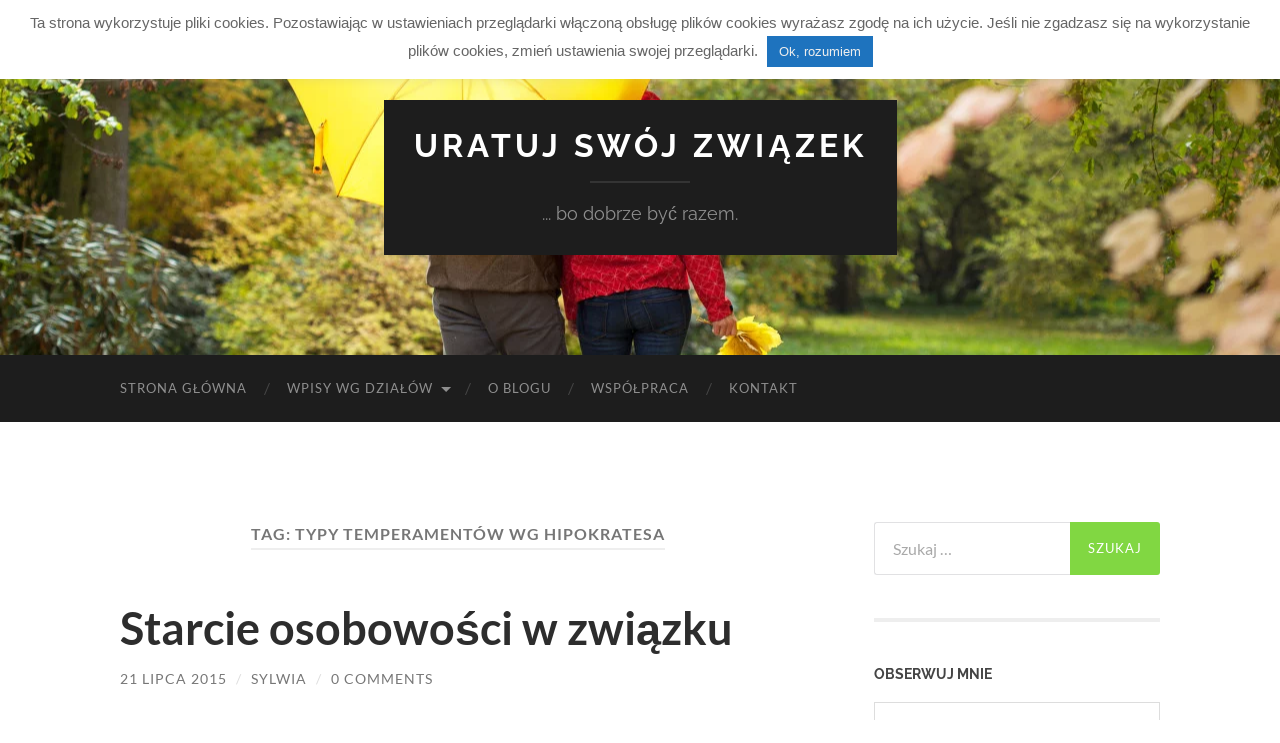

--- FILE ---
content_type: text/html; charset=UTF-8
request_url: https://www.uratujswojzwiazek.pl/tag/typy-temperamentow-wg-hipokratesa/
body_size: 12607
content:
<!DOCTYPE html>

<html lang="pl-PL">

	<head>

		<meta http-equiv="content-type" content="text/html" charset="UTF-8" />
		<meta name="viewport" content="width=device-width, initial-scale=1.0" >

		<link rel="profile" href="http://gmpg.org/xfn/11">

		<title>typy temperamentów wg hipokratesa &#8211; Uratuj swój związek</title>
<meta name='robots' content='max-image-preview:large' />
<link rel="alternate" type="application/rss+xml" title="Uratuj swój związek &raquo; Kanał z wpisami" href="https://www.uratujswojzwiazek.pl/feed/" />
<link rel="alternate" type="application/rss+xml" title="Uratuj swój związek &raquo; Kanał z komentarzami" href="https://www.uratujswojzwiazek.pl/comments/feed/" />
<link rel="alternate" type="application/rss+xml" title="Uratuj swój związek &raquo; Kanał z wpisami otagowanymi jako typy temperamentów wg hipokratesa" href="https://www.uratujswojzwiazek.pl/tag/typy-temperamentow-wg-hipokratesa/feed/" />
<script type="text/javascript">
window._wpemojiSettings = {"baseUrl":"https:\/\/s.w.org\/images\/core\/emoji\/14.0.0\/72x72\/","ext":".png","svgUrl":"https:\/\/s.w.org\/images\/core\/emoji\/14.0.0\/svg\/","svgExt":".svg","source":{"concatemoji":"https:\/\/www.uratujswojzwiazek.pl\/wp-includes\/js\/wp-emoji-release.min.js?ver=6.3.7"}};
/*! This file is auto-generated */
!function(i,n){var o,s,e;function c(e){try{var t={supportTests:e,timestamp:(new Date).valueOf()};sessionStorage.setItem(o,JSON.stringify(t))}catch(e){}}function p(e,t,n){e.clearRect(0,0,e.canvas.width,e.canvas.height),e.fillText(t,0,0);var t=new Uint32Array(e.getImageData(0,0,e.canvas.width,e.canvas.height).data),r=(e.clearRect(0,0,e.canvas.width,e.canvas.height),e.fillText(n,0,0),new Uint32Array(e.getImageData(0,0,e.canvas.width,e.canvas.height).data));return t.every(function(e,t){return e===r[t]})}function u(e,t,n){switch(t){case"flag":return n(e,"\ud83c\udff3\ufe0f\u200d\u26a7\ufe0f","\ud83c\udff3\ufe0f\u200b\u26a7\ufe0f")?!1:!n(e,"\ud83c\uddfa\ud83c\uddf3","\ud83c\uddfa\u200b\ud83c\uddf3")&&!n(e,"\ud83c\udff4\udb40\udc67\udb40\udc62\udb40\udc65\udb40\udc6e\udb40\udc67\udb40\udc7f","\ud83c\udff4\u200b\udb40\udc67\u200b\udb40\udc62\u200b\udb40\udc65\u200b\udb40\udc6e\u200b\udb40\udc67\u200b\udb40\udc7f");case"emoji":return!n(e,"\ud83e\udef1\ud83c\udffb\u200d\ud83e\udef2\ud83c\udfff","\ud83e\udef1\ud83c\udffb\u200b\ud83e\udef2\ud83c\udfff")}return!1}function f(e,t,n){var r="undefined"!=typeof WorkerGlobalScope&&self instanceof WorkerGlobalScope?new OffscreenCanvas(300,150):i.createElement("canvas"),a=r.getContext("2d",{willReadFrequently:!0}),o=(a.textBaseline="top",a.font="600 32px Arial",{});return e.forEach(function(e){o[e]=t(a,e,n)}),o}function t(e){var t=i.createElement("script");t.src=e,t.defer=!0,i.head.appendChild(t)}"undefined"!=typeof Promise&&(o="wpEmojiSettingsSupports",s=["flag","emoji"],n.supports={everything:!0,everythingExceptFlag:!0},e=new Promise(function(e){i.addEventListener("DOMContentLoaded",e,{once:!0})}),new Promise(function(t){var n=function(){try{var e=JSON.parse(sessionStorage.getItem(o));if("object"==typeof e&&"number"==typeof e.timestamp&&(new Date).valueOf()<e.timestamp+604800&&"object"==typeof e.supportTests)return e.supportTests}catch(e){}return null}();if(!n){if("undefined"!=typeof Worker&&"undefined"!=typeof OffscreenCanvas&&"undefined"!=typeof URL&&URL.createObjectURL&&"undefined"!=typeof Blob)try{var e="postMessage("+f.toString()+"("+[JSON.stringify(s),u.toString(),p.toString()].join(",")+"));",r=new Blob([e],{type:"text/javascript"}),a=new Worker(URL.createObjectURL(r),{name:"wpTestEmojiSupports"});return void(a.onmessage=function(e){c(n=e.data),a.terminate(),t(n)})}catch(e){}c(n=f(s,u,p))}t(n)}).then(function(e){for(var t in e)n.supports[t]=e[t],n.supports.everything=n.supports.everything&&n.supports[t],"flag"!==t&&(n.supports.everythingExceptFlag=n.supports.everythingExceptFlag&&n.supports[t]);n.supports.everythingExceptFlag=n.supports.everythingExceptFlag&&!n.supports.flag,n.DOMReady=!1,n.readyCallback=function(){n.DOMReady=!0}}).then(function(){return e}).then(function(){var e;n.supports.everything||(n.readyCallback(),(e=n.source||{}).concatemoji?t(e.concatemoji):e.wpemoji&&e.twemoji&&(t(e.twemoji),t(e.wpemoji)))}))}((window,document),window._wpemojiSettings);
</script>
<style type="text/css">
img.wp-smiley,
img.emoji {
	display: inline !important;
	border: none !important;
	box-shadow: none !important;
	height: 1em !important;
	width: 1em !important;
	margin: 0 0.07em !important;
	vertical-align: -0.1em !important;
	background: none !important;
	padding: 0 !important;
}
</style>
	<link rel='stylesheet' id='wp-block-library-css' href='https://www.uratujswojzwiazek.pl/wp-includes/css/dist/block-library/style.min.css?ver=6.3.7' type='text/css' media='all' />
<style id='classic-theme-styles-inline-css' type='text/css'>
/*! This file is auto-generated */
.wp-block-button__link{color:#fff;background-color:#32373c;border-radius:9999px;box-shadow:none;text-decoration:none;padding:calc(.667em + 2px) calc(1.333em + 2px);font-size:1.125em}.wp-block-file__button{background:#32373c;color:#fff;text-decoration:none}
</style>
<style id='global-styles-inline-css' type='text/css'>
body{--wp--preset--color--black: #000000;--wp--preset--color--cyan-bluish-gray: #abb8c3;--wp--preset--color--white: #fff;--wp--preset--color--pale-pink: #f78da7;--wp--preset--color--vivid-red: #cf2e2e;--wp--preset--color--luminous-vivid-orange: #ff6900;--wp--preset--color--luminous-vivid-amber: #fcb900;--wp--preset--color--light-green-cyan: #7bdcb5;--wp--preset--color--vivid-green-cyan: #00d084;--wp--preset--color--pale-cyan-blue: #8ed1fc;--wp--preset--color--vivid-cyan-blue: #0693e3;--wp--preset--color--vivid-purple: #9b51e0;--wp--preset--color--accent: #81d742;--wp--preset--color--dark-gray: #444;--wp--preset--color--medium-gray: #666;--wp--preset--color--light-gray: #888;--wp--preset--gradient--vivid-cyan-blue-to-vivid-purple: linear-gradient(135deg,rgba(6,147,227,1) 0%,rgb(155,81,224) 100%);--wp--preset--gradient--light-green-cyan-to-vivid-green-cyan: linear-gradient(135deg,rgb(122,220,180) 0%,rgb(0,208,130) 100%);--wp--preset--gradient--luminous-vivid-amber-to-luminous-vivid-orange: linear-gradient(135deg,rgba(252,185,0,1) 0%,rgba(255,105,0,1) 100%);--wp--preset--gradient--luminous-vivid-orange-to-vivid-red: linear-gradient(135deg,rgba(255,105,0,1) 0%,rgb(207,46,46) 100%);--wp--preset--gradient--very-light-gray-to-cyan-bluish-gray: linear-gradient(135deg,rgb(238,238,238) 0%,rgb(169,184,195) 100%);--wp--preset--gradient--cool-to-warm-spectrum: linear-gradient(135deg,rgb(74,234,220) 0%,rgb(151,120,209) 20%,rgb(207,42,186) 40%,rgb(238,44,130) 60%,rgb(251,105,98) 80%,rgb(254,248,76) 100%);--wp--preset--gradient--blush-light-purple: linear-gradient(135deg,rgb(255,206,236) 0%,rgb(152,150,240) 100%);--wp--preset--gradient--blush-bordeaux: linear-gradient(135deg,rgb(254,205,165) 0%,rgb(254,45,45) 50%,rgb(107,0,62) 100%);--wp--preset--gradient--luminous-dusk: linear-gradient(135deg,rgb(255,203,112) 0%,rgb(199,81,192) 50%,rgb(65,88,208) 100%);--wp--preset--gradient--pale-ocean: linear-gradient(135deg,rgb(255,245,203) 0%,rgb(182,227,212) 50%,rgb(51,167,181) 100%);--wp--preset--gradient--electric-grass: linear-gradient(135deg,rgb(202,248,128) 0%,rgb(113,206,126) 100%);--wp--preset--gradient--midnight: linear-gradient(135deg,rgb(2,3,129) 0%,rgb(40,116,252) 100%);--wp--preset--font-size--small: 16px;--wp--preset--font-size--medium: 20px;--wp--preset--font-size--large: 24px;--wp--preset--font-size--x-large: 42px;--wp--preset--font-size--regular: 19px;--wp--preset--font-size--larger: 32px;--wp--preset--spacing--20: 0.44rem;--wp--preset--spacing--30: 0.67rem;--wp--preset--spacing--40: 1rem;--wp--preset--spacing--50: 1.5rem;--wp--preset--spacing--60: 2.25rem;--wp--preset--spacing--70: 3.38rem;--wp--preset--spacing--80: 5.06rem;--wp--preset--shadow--natural: 6px 6px 9px rgba(0, 0, 0, 0.2);--wp--preset--shadow--deep: 12px 12px 50px rgba(0, 0, 0, 0.4);--wp--preset--shadow--sharp: 6px 6px 0px rgba(0, 0, 0, 0.2);--wp--preset--shadow--outlined: 6px 6px 0px -3px rgba(255, 255, 255, 1), 6px 6px rgba(0, 0, 0, 1);--wp--preset--shadow--crisp: 6px 6px 0px rgba(0, 0, 0, 1);}:where(.is-layout-flex){gap: 0.5em;}:where(.is-layout-grid){gap: 0.5em;}body .is-layout-flow > .alignleft{float: left;margin-inline-start: 0;margin-inline-end: 2em;}body .is-layout-flow > .alignright{float: right;margin-inline-start: 2em;margin-inline-end: 0;}body .is-layout-flow > .aligncenter{margin-left: auto !important;margin-right: auto !important;}body .is-layout-constrained > .alignleft{float: left;margin-inline-start: 0;margin-inline-end: 2em;}body .is-layout-constrained > .alignright{float: right;margin-inline-start: 2em;margin-inline-end: 0;}body .is-layout-constrained > .aligncenter{margin-left: auto !important;margin-right: auto !important;}body .is-layout-constrained > :where(:not(.alignleft):not(.alignright):not(.alignfull)){max-width: var(--wp--style--global--content-size);margin-left: auto !important;margin-right: auto !important;}body .is-layout-constrained > .alignwide{max-width: var(--wp--style--global--wide-size);}body .is-layout-flex{display: flex;}body .is-layout-flex{flex-wrap: wrap;align-items: center;}body .is-layout-flex > *{margin: 0;}body .is-layout-grid{display: grid;}body .is-layout-grid > *{margin: 0;}:where(.wp-block-columns.is-layout-flex){gap: 2em;}:where(.wp-block-columns.is-layout-grid){gap: 2em;}:where(.wp-block-post-template.is-layout-flex){gap: 1.25em;}:where(.wp-block-post-template.is-layout-grid){gap: 1.25em;}.has-black-color{color: var(--wp--preset--color--black) !important;}.has-cyan-bluish-gray-color{color: var(--wp--preset--color--cyan-bluish-gray) !important;}.has-white-color{color: var(--wp--preset--color--white) !important;}.has-pale-pink-color{color: var(--wp--preset--color--pale-pink) !important;}.has-vivid-red-color{color: var(--wp--preset--color--vivid-red) !important;}.has-luminous-vivid-orange-color{color: var(--wp--preset--color--luminous-vivid-orange) !important;}.has-luminous-vivid-amber-color{color: var(--wp--preset--color--luminous-vivid-amber) !important;}.has-light-green-cyan-color{color: var(--wp--preset--color--light-green-cyan) !important;}.has-vivid-green-cyan-color{color: var(--wp--preset--color--vivid-green-cyan) !important;}.has-pale-cyan-blue-color{color: var(--wp--preset--color--pale-cyan-blue) !important;}.has-vivid-cyan-blue-color{color: var(--wp--preset--color--vivid-cyan-blue) !important;}.has-vivid-purple-color{color: var(--wp--preset--color--vivid-purple) !important;}.has-black-background-color{background-color: var(--wp--preset--color--black) !important;}.has-cyan-bluish-gray-background-color{background-color: var(--wp--preset--color--cyan-bluish-gray) !important;}.has-white-background-color{background-color: var(--wp--preset--color--white) !important;}.has-pale-pink-background-color{background-color: var(--wp--preset--color--pale-pink) !important;}.has-vivid-red-background-color{background-color: var(--wp--preset--color--vivid-red) !important;}.has-luminous-vivid-orange-background-color{background-color: var(--wp--preset--color--luminous-vivid-orange) !important;}.has-luminous-vivid-amber-background-color{background-color: var(--wp--preset--color--luminous-vivid-amber) !important;}.has-light-green-cyan-background-color{background-color: var(--wp--preset--color--light-green-cyan) !important;}.has-vivid-green-cyan-background-color{background-color: var(--wp--preset--color--vivid-green-cyan) !important;}.has-pale-cyan-blue-background-color{background-color: var(--wp--preset--color--pale-cyan-blue) !important;}.has-vivid-cyan-blue-background-color{background-color: var(--wp--preset--color--vivid-cyan-blue) !important;}.has-vivid-purple-background-color{background-color: var(--wp--preset--color--vivid-purple) !important;}.has-black-border-color{border-color: var(--wp--preset--color--black) !important;}.has-cyan-bluish-gray-border-color{border-color: var(--wp--preset--color--cyan-bluish-gray) !important;}.has-white-border-color{border-color: var(--wp--preset--color--white) !important;}.has-pale-pink-border-color{border-color: var(--wp--preset--color--pale-pink) !important;}.has-vivid-red-border-color{border-color: var(--wp--preset--color--vivid-red) !important;}.has-luminous-vivid-orange-border-color{border-color: var(--wp--preset--color--luminous-vivid-orange) !important;}.has-luminous-vivid-amber-border-color{border-color: var(--wp--preset--color--luminous-vivid-amber) !important;}.has-light-green-cyan-border-color{border-color: var(--wp--preset--color--light-green-cyan) !important;}.has-vivid-green-cyan-border-color{border-color: var(--wp--preset--color--vivid-green-cyan) !important;}.has-pale-cyan-blue-border-color{border-color: var(--wp--preset--color--pale-cyan-blue) !important;}.has-vivid-cyan-blue-border-color{border-color: var(--wp--preset--color--vivid-cyan-blue) !important;}.has-vivid-purple-border-color{border-color: var(--wp--preset--color--vivid-purple) !important;}.has-vivid-cyan-blue-to-vivid-purple-gradient-background{background: var(--wp--preset--gradient--vivid-cyan-blue-to-vivid-purple) !important;}.has-light-green-cyan-to-vivid-green-cyan-gradient-background{background: var(--wp--preset--gradient--light-green-cyan-to-vivid-green-cyan) !important;}.has-luminous-vivid-amber-to-luminous-vivid-orange-gradient-background{background: var(--wp--preset--gradient--luminous-vivid-amber-to-luminous-vivid-orange) !important;}.has-luminous-vivid-orange-to-vivid-red-gradient-background{background: var(--wp--preset--gradient--luminous-vivid-orange-to-vivid-red) !important;}.has-very-light-gray-to-cyan-bluish-gray-gradient-background{background: var(--wp--preset--gradient--very-light-gray-to-cyan-bluish-gray) !important;}.has-cool-to-warm-spectrum-gradient-background{background: var(--wp--preset--gradient--cool-to-warm-spectrum) !important;}.has-blush-light-purple-gradient-background{background: var(--wp--preset--gradient--blush-light-purple) !important;}.has-blush-bordeaux-gradient-background{background: var(--wp--preset--gradient--blush-bordeaux) !important;}.has-luminous-dusk-gradient-background{background: var(--wp--preset--gradient--luminous-dusk) !important;}.has-pale-ocean-gradient-background{background: var(--wp--preset--gradient--pale-ocean) !important;}.has-electric-grass-gradient-background{background: var(--wp--preset--gradient--electric-grass) !important;}.has-midnight-gradient-background{background: var(--wp--preset--gradient--midnight) !important;}.has-small-font-size{font-size: var(--wp--preset--font-size--small) !important;}.has-medium-font-size{font-size: var(--wp--preset--font-size--medium) !important;}.has-large-font-size{font-size: var(--wp--preset--font-size--large) !important;}.has-x-large-font-size{font-size: var(--wp--preset--font-size--x-large) !important;}
.wp-block-navigation a:where(:not(.wp-element-button)){color: inherit;}
:where(.wp-block-post-template.is-layout-flex){gap: 1.25em;}:where(.wp-block-post-template.is-layout-grid){gap: 1.25em;}
:where(.wp-block-columns.is-layout-flex){gap: 2em;}:where(.wp-block-columns.is-layout-grid){gap: 2em;}
.wp-block-pullquote{font-size: 1.5em;line-height: 1.6;}
</style>
<link rel='stylesheet' id='contact-form-7-css' href='https://www.uratujswojzwiazek.pl/wp-content/plugins/contact-form-7/includes/css/styles.css?ver=5.9.8' type='text/css' media='all' />
<link rel='stylesheet' id='cookie-law-info-css' href='https://www.uratujswojzwiazek.pl/wp-content/plugins/cookie-law-info/legacy/public/css/cookie-law-info-public.css?ver=3.4.0' type='text/css' media='all' />
<link rel='stylesheet' id='cookie-law-info-gdpr-css' href='https://www.uratujswojzwiazek.pl/wp-content/plugins/cookie-law-info/legacy/public/css/cookie-law-info-gdpr.css?ver=3.4.0' type='text/css' media='all' />
<link rel='stylesheet' id='hemingway_googleFonts-css' href='https://www.uratujswojzwiazek.pl/wp-content/themes/hemingway/assets/css/fonts.css' type='text/css' media='all' />
<link rel='stylesheet' id='hemingway_style-css' href='https://www.uratujswojzwiazek.pl/wp-content/themes/hemingway/style.css?ver=2.3.2' type='text/css' media='all' />
<script type='text/javascript' src='https://www.uratujswojzwiazek.pl/wp-includes/js/jquery/jquery.min.js?ver=3.7.0' id='jquery-core-js'></script>
<script type='text/javascript' src='https://www.uratujswojzwiazek.pl/wp-includes/js/jquery/jquery-migrate.min.js?ver=3.4.1' id='jquery-migrate-js'></script>
<script type='text/javascript' id='cookie-law-info-js-extra'>
/* <![CDATA[ */
var Cli_Data = {"nn_cookie_ids":[],"cookielist":[],"non_necessary_cookies":[],"ccpaEnabled":"","ccpaRegionBased":"","ccpaBarEnabled":"","strictlyEnabled":["necessary","obligatoire"],"ccpaType":"gdpr","js_blocking":"","custom_integration":"","triggerDomRefresh":"","secure_cookies":""};
var cli_cookiebar_settings = {"animate_speed_hide":"500","animate_speed_show":"500","background":"#ffffff","border":"#dd9933","border_on":"","button_1_button_colour":"#1e73be","button_1_button_hover":"#185c98","button_1_link_colour":"#ededed","button_1_as_button":"1","button_1_new_win":"","button_2_button_colour":"#333","button_2_button_hover":"#292929","button_2_link_colour":"#444","button_2_as_button":"","button_2_hidebar":"","button_3_button_colour":"#dedfe0","button_3_button_hover":"#b2b2b3","button_3_link_colour":"#333333","button_3_as_button":"1","button_3_new_win":"","button_4_button_colour":"#dedfe0","button_4_button_hover":"#b2b2b3","button_4_link_colour":"#333333","button_4_as_button":"1","button_7_button_colour":"#61a229","button_7_button_hover":"#4e8221","button_7_link_colour":"#fff","button_7_as_button":"1","button_7_new_win":"","font_family":"Helvetica, Arial, sans-serif","header_fix":"1","notify_animate_hide":"1","notify_animate_show":"1","notify_div_id":"#cookie-law-info-bar","notify_position_horizontal":"right","notify_position_vertical":"top","scroll_close":"","scroll_close_reload":"","accept_close_reload":"","reject_close_reload":"","showagain_tab":"","showagain_background":"#fff","showagain_border":"#000","showagain_div_id":"#cookie-law-info-again","showagain_x_position":"100px","text":"#666666","show_once_yn":"","show_once":"10000","logging_on":"","as_popup":"","popup_overlay":"","bar_heading_text":"","cookie_bar_as":"banner","popup_showagain_position":"bottom-right","widget_position":"left"};
var log_object = {"ajax_url":"https:\/\/www.uratujswojzwiazek.pl\/wp-admin\/admin-ajax.php"};
/* ]]> */
</script>
<script type='text/javascript' src='https://www.uratujswojzwiazek.pl/wp-content/plugins/cookie-law-info/legacy/public/js/cookie-law-info-public.js?ver=3.4.0' id='cookie-law-info-js'></script>
<link rel="https://api.w.org/" href="https://www.uratujswojzwiazek.pl/wp-json/" /><link rel="alternate" type="application/json" href="https://www.uratujswojzwiazek.pl/wp-json/wp/v2/tags/48" /><link rel="EditURI" type="application/rsd+xml" title="RSD" href="https://www.uratujswojzwiazek.pl/xmlrpc.php?rsd" />
<meta name="generator" content="WordPress 6.3.7" />
<style type="text/css"><!-- Customizer CSS -->::selection { background-color: #81d742; }.featured-media .sticky-post { background-color: #81d742; }fieldset legend { background-color: #81d742; }:root .has-accent-background-color { background-color: #81d742; }button:hover { background-color: #81d742; }.button:hover { background-color: #81d742; }.faux-button:hover { background-color: #81d742; }a.more-link:hover { background-color: #81d742; }.wp-block-button__link:hover { background-color: #81d742; }.is-style-outline .wp-block-button__link.has-accent-color:hover { background-color: #81d742; }.wp-block-file__button:hover { background-color: #81d742; }input[type="button"]:hover { background-color: #81d742; }input[type="reset"]:hover { background-color: #81d742; }input[type="submit"]:hover { background-color: #81d742; }.post-tags a:hover { background-color: #81d742; }.content #respond input[type="submit"]:hover { background-color: #81d742; }.search-form .search-submit { background-color: #81d742; }.sidebar .tagcloud a:hover { background-color: #81d742; }.footer .tagcloud a:hover { background-color: #81d742; }.is-style-outline .wp-block-button__link.has-accent-color:hover { border-color: #81d742; }.post-tags a:hover:after { border-right-color: #81d742; }a { color: #81d742; }.blog-title a:hover { color: #81d742; }.blog-menu a:hover { color: #81d742; }.post-title a:hover { color: #81d742; }.post-meta a:hover { color: #81d742; }.blog .format-quote blockquote cite a:hover { color: #81d742; }:root .has-accent-color { color: #81d742; }.post-categories a { color: #81d742; }.post-categories a:hover { color: #81d742; }.post-nav a:hover { color: #81d742; }.archive-nav a:hover { color: #81d742; }.comment-meta-content cite a:hover { color: #81d742; }.comment-meta-content p a:hover { color: #81d742; }.comment-actions a:hover { color: #81d742; }#cancel-comment-reply-link { color: #81d742; }#cancel-comment-reply-link:hover { color: #81d742; }.widget-title a { color: #81d742; }.widget-title a:hover { color: #81d742; }.widget_text a { color: #81d742; }.widget_text a:hover { color: #81d742; }.widget_rss a { color: #81d742; }.widget_rss a:hover { color: #81d742; }.widget_archive a { color: #81d742; }.widget_archive a:hover { color: #81d742; }.widget_meta a { color: #81d742; }.widget_meta a:hover { color: #81d742; }.widget_recent_comments a { color: #81d742; }.widget_recent_comments a:hover { color: #81d742; }.widget_pages a { color: #81d742; }.widget_pages a:hover { color: #81d742; }.widget_links a { color: #81d742; }.widget_links a:hover { color: #81d742; }.widget_recent_entries a { color: #81d742; }.widget_recent_entries a:hover { color: #81d742; }.widget_categories a { color: #81d742; }.widget_categories a:hover { color: #81d742; }#wp-calendar a { color: #81d742; }#wp-calendar a:hover { color: #81d742; }#wp-calendar tfoot a:hover { color: #81d742; }.wp-calendar-nav a:hover { color: #81d742; }.widgetmore a { color: #81d742; }.widgetmore a:hover { color: #81d742; }</style><!-- /Customizer CSS --><style type="text/css">.recentcomments a{display:inline !important;padding:0 !important;margin:0 !important;}</style><link rel="icon" href="https://www.uratujswojzwiazek.pl/wp-content/uploads/2023/10/favicon.png" sizes="32x32" />
<link rel="icon" href="https://www.uratujswojzwiazek.pl/wp-content/uploads/2023/10/favicon.png" sizes="192x192" />
<link rel="apple-touch-icon" href="https://www.uratujswojzwiazek.pl/wp-content/uploads/2023/10/favicon.png" />
<meta name="msapplication-TileImage" content="https://www.uratujswojzwiazek.pl/wp-content/uploads/2023/10/favicon.png" />

	</head>
	
	<body class="archive tag tag-typy-temperamentow-wg-hipokratesa tag-48">

		
		<a class="skip-link button" href="#site-content">Skip to the content</a>
	
		<div class="big-wrapper">
	
			<div class="header-cover section bg-dark-light no-padding">

						
				<div class="header section" style="background-image: url( https://www.uratujswojzwiazek.pl/wp-content/uploads/2015/02/cropped-para-z-żółtym-prasolem_XL.jpg );">
							
					<div class="header-inner section-inner">
					
											
							<div class="blog-info">
							
																	<div class="blog-title">
										<a href="https://www.uratujswojzwiazek.pl" rel="home">Uratuj swój związek</a>
									</div>
																
																	<p class="blog-description">... bo dobrze być razem.</p>
															
							</div><!-- .blog-info -->
							
															
					</div><!-- .header-inner -->
								
				</div><!-- .header -->
			
			</div><!-- .bg-dark -->
			
			<div class="navigation section no-padding bg-dark">
			
				<div class="navigation-inner section-inner group">
				
					<div class="toggle-container section-inner hidden">
			
						<button type="button" class="nav-toggle toggle">
							<div class="bar"></div>
							<div class="bar"></div>
							<div class="bar"></div>
							<span class="screen-reader-text">Toggle mobile menu</span>
						</button>
						
						<button type="button" class="search-toggle toggle">
							<div class="metal"></div>
							<div class="glass"></div>
							<div class="handle"></div>
							<span class="screen-reader-text">Toggle search field</span>
						</button>
											
					</div><!-- .toggle-container -->
					
					<div class="blog-search hidden">
						<form role="search" method="get" class="search-form" action="https://www.uratujswojzwiazek.pl/">
				<label>
					<span class="screen-reader-text">Szukaj:</span>
					<input type="search" class="search-field" placeholder="Szukaj &hellip;" value="" name="s" />
				</label>
				<input type="submit" class="search-submit" value="Szukaj" />
			</form>					</div><!-- .blog-search -->
				
					<ul class="blog-menu">
						<li id="menu-item-16" class="menu-item menu-item-type-custom menu-item-object-custom menu-item-home menu-item-16"><a href="http://www.uratujswojzwiazek.pl/">Strona główna</a></li>
<li id="menu-item-27" class="menu-item menu-item-type-custom menu-item-object-custom menu-item-has-children menu-item-27"><a href="#">Wpisy wg działów</a>
<ul class="sub-menu">
	<li id="menu-item-26" class="menu-item menu-item-type-taxonomy menu-item-object-category menu-item-26"><a href="https://www.uratujswojzwiazek.pl/category/wydarzenia/">Wydarzenia</a></li>
	<li id="menu-item-21" class="menu-item menu-item-type-taxonomy menu-item-object-category menu-item-21"><a href="https://www.uratujswojzwiazek.pl/category/houston-mamy-problem/">Houston, mamy problem&#8230;</a></li>
	<li id="menu-item-22" class="menu-item menu-item-type-taxonomy menu-item-object-category menu-item-22"><a href="https://www.uratujswojzwiazek.pl/category/inspiracje/">Inspiracje</a></li>
	<li id="menu-item-23" class="menu-item menu-item-type-taxonomy menu-item-object-category menu-item-23"><a href="https://www.uratujswojzwiazek.pl/category/przychodzi-para-do-terapeuty/">Przychodzi para do terapeuty</a></li>
	<li id="menu-item-24" class="menu-item menu-item-type-taxonomy menu-item-object-category menu-item-24"><a href="https://www.uratujswojzwiazek.pl/category/recepty-na-zwiazek/">Recepty na związek</a></li>
	<li id="menu-item-25" class="menu-item menu-item-type-taxonomy menu-item-object-category menu-item-25"><a href="https://www.uratujswojzwiazek.pl/category/wideo-multimedia/">Wideo / multimedia</a></li>
	<li id="menu-item-20" class="menu-item menu-item-type-taxonomy menu-item-object-category menu-item-20"><a href="https://www.uratujswojzwiazek.pl/category/inne/">Inne</a></li>
</ul>
</li>
<li id="menu-item-18" class="menu-item menu-item-type-post_type menu-item-object-page menu-item-18"><a href="https://www.uratujswojzwiazek.pl/o-blogu/">O blogu</a></li>
<li id="menu-item-19" class="menu-item menu-item-type-post_type menu-item-object-page menu-item-19"><a href="https://www.uratujswojzwiazek.pl/wspolpraca/">Współpraca</a></li>
<li id="menu-item-17" class="menu-item menu-item-type-post_type menu-item-object-page menu-item-17"><a href="https://www.uratujswojzwiazek.pl/kontakt/">Kontakt</a></li>
					 </ul><!-- .blog-menu -->
					 
					 <ul class="mobile-menu">
					
						<li class="menu-item menu-item-type-custom menu-item-object-custom menu-item-home menu-item-16"><a href="http://www.uratujswojzwiazek.pl/">Strona główna</a></li>
<li class="menu-item menu-item-type-custom menu-item-object-custom menu-item-has-children menu-item-27"><a href="#">Wpisy wg działów</a>
<ul class="sub-menu">
	<li class="menu-item menu-item-type-taxonomy menu-item-object-category menu-item-26"><a href="https://www.uratujswojzwiazek.pl/category/wydarzenia/">Wydarzenia</a></li>
	<li class="menu-item menu-item-type-taxonomy menu-item-object-category menu-item-21"><a href="https://www.uratujswojzwiazek.pl/category/houston-mamy-problem/">Houston, mamy problem&#8230;</a></li>
	<li class="menu-item menu-item-type-taxonomy menu-item-object-category menu-item-22"><a href="https://www.uratujswojzwiazek.pl/category/inspiracje/">Inspiracje</a></li>
	<li class="menu-item menu-item-type-taxonomy menu-item-object-category menu-item-23"><a href="https://www.uratujswojzwiazek.pl/category/przychodzi-para-do-terapeuty/">Przychodzi para do terapeuty</a></li>
	<li class="menu-item menu-item-type-taxonomy menu-item-object-category menu-item-24"><a href="https://www.uratujswojzwiazek.pl/category/recepty-na-zwiazek/">Recepty na związek</a></li>
	<li class="menu-item menu-item-type-taxonomy menu-item-object-category menu-item-25"><a href="https://www.uratujswojzwiazek.pl/category/wideo-multimedia/">Wideo / multimedia</a></li>
	<li class="menu-item menu-item-type-taxonomy menu-item-object-category menu-item-20"><a href="https://www.uratujswojzwiazek.pl/category/inne/">Inne</a></li>
</ul>
</li>
<li class="menu-item menu-item-type-post_type menu-item-object-page menu-item-18"><a href="https://www.uratujswojzwiazek.pl/o-blogu/">O blogu</a></li>
<li class="menu-item menu-item-type-post_type menu-item-object-page menu-item-19"><a href="https://www.uratujswojzwiazek.pl/wspolpraca/">Współpraca</a></li>
<li class="menu-item menu-item-type-post_type menu-item-object-page menu-item-17"><a href="https://www.uratujswojzwiazek.pl/kontakt/">Kontakt</a></li>
						
					 </ul><!-- .mobile-menu -->
				 
				</div><!-- .navigation-inner -->
				
			</div><!-- .navigation -->
<main class="wrapper section-inner group" id="site-content">

	<div class="content left">
		
		<div class="posts">

			
				<header class="archive-header">

											<h1 class="archive-title">Tag: <span>typy temperamentów wg hipokratesa</span></h1>
					
										
				</header><!-- .archive-header -->

				<article id="post-203" class="post-203 post type-post status-publish format-standard hentry category-recepty-na-zwiazek tag-4-typy-osobowosci tag-4-typy-temperamentu tag-choleryk tag-flegmatyk tag-jak-miec-udany-zwiazek tag-jak-uratowac-malzenstwo tag-jak-uratowac-zwiazek tag-melancholik tag-osobowosc-plus-dla-malzenstw tag-sangwinik tag-typy-osobowosci-w-zwiazku tag-typy-temperamentow-wg-hipokratesa post-preview">

	<div class="post-header">

		
					
				<h2 class="post-title entry-title">
											<a href="https://www.uratujswojzwiazek.pl/starcie-osobowosci-w-zwiazku/" rel="bookmark">Starcie osobowości w związku</a>
									</h2>

							
			<div class="post-meta">
			
				<span class="post-date"><a href="https://www.uratujswojzwiazek.pl/starcie-osobowosci-w-zwiazku/">21 lipca 2015</a></span>
				
				<span class="date-sep"> / </span>
					
				<span class="post-author"><a href="https://www.uratujswojzwiazek.pl/author/sylwia/" title="Wpisy od Sylwia" rel="author">Sylwia</a></span>

				
					<span class="date-sep"> / </span>
				
					<a href="https://www.uratujswojzwiazek.pl/starcie-osobowosci-w-zwiazku/#respond"><span class="comment">0 Comments</span></a>
								
														
			</div><!-- .post-meta -->

					
	</div><!-- .post-header -->
																					
	<div class="post-content entry-content">
	
		<p><a href="https://www.uratujswojzwiazek.pl/wp-content/uploads/2015/06/puzle-4-kolory.jpg"><img decoding="async" fetchpriority="high" class="alignnone size-large wp-image-146" src="https://www.uratujswojzwiazek.pl/wp-content/uploads/2015/06/puzle-4-kolory-1024x997.jpg" alt="puzle 4 kolory" width="676" height="658" srcset="https://www.uratujswojzwiazek.pl/wp-content/uploads/2015/06/puzle-4-kolory-1024x997.jpg 1024w, https://www.uratujswojzwiazek.pl/wp-content/uploads/2015/06/puzle-4-kolory-300x292.jpg 300w, https://www.uratujswojzwiazek.pl/wp-content/uploads/2015/06/puzle-4-kolory-676x658.jpg 676w" sizes="(max-width: 676px) 100vw, 676px" /></a></p>
<p style="text-align: justify;">Od kilku tygodni na blogu publikuję wpisy na temat różnic osobowości i ich wpływu na związek. Dzisiejszy artykuł dobitnie pokaże jakie problemy mogą powstać w &#8222;starciu&#8221; różnych osobowości. Jest też konkurs. Z nagrodami 🙂</p>
<p style="text-align: justify;"> <a href="https://www.uratujswojzwiazek.pl/starcie-osobowosci-w-zwiazku/#more-203" class="more-link">Continue reading</a></p>
							
	</div><!-- .post-content -->
				
	
</article><!-- .post --><article id="post-197" class="post-197 post type-post status-publish format-standard hentry category-recepty-na-zwiazek tag-4-typy-osobowosci tag-4-typy-temperamentu tag-choleryk tag-flegmatyk tag-jak-miec-udany-zwiazek tag-jak-rozpoznac-choleryka tag-jak-rozpoznac-flegmatyka tag-jak-rozpoznac-melancholika tag-jak-rozpoznac-osobowosc tag-jak-rozpoznac-sangwinika tag-jak-rozpoznac-temperament tag-jak-rozpoznac-typ-osobowosci tag-melancholik tag-sangwinik tag-typy-osobowosci-w-zwiazku tag-typy-temperamentow-wg-hipokratesa post-preview">

	<div class="post-header">

		
					
				<h2 class="post-title entry-title">
											<a href="https://www.uratujswojzwiazek.pl/jak-rozpoznac-swoj-temperament/" rel="bookmark">Jak rozpoznać swój temperament?</a>
									</h2>

							
			<div class="post-meta">
			
				<span class="post-date"><a href="https://www.uratujswojzwiazek.pl/jak-rozpoznac-swoj-temperament/">10 lipca 2015</a></span>
				
				<span class="date-sep"> / </span>
					
				<span class="post-author"><a href="https://www.uratujswojzwiazek.pl/author/sylwia/" title="Wpisy od Sylwia" rel="author">Sylwia</a></span>

				
					<span class="date-sep"> / </span>
				
					<a href="https://www.uratujswojzwiazek.pl/jak-rozpoznac-swoj-temperament/#comments">7 komentarzy</a>
								
														
			</div><!-- .post-meta -->

					
	</div><!-- .post-header -->
																					
	<div class="post-content entry-content">
	
		<p><a href="https://www.uratujswojzwiazek.pl/wp-content/uploads/2015/06/4-typy.jpg"><img decoding="async" class="alignnone size-full wp-image-165" src="https://www.uratujswojzwiazek.pl/wp-content/uploads/2015/06/4-typy.jpg" alt="4 typy" width="469" height="565" srcset="https://www.uratujswojzwiazek.pl/wp-content/uploads/2015/06/4-typy.jpg 469w, https://www.uratujswojzwiazek.pl/wp-content/uploads/2015/06/4-typy-249x300.jpg 249w" sizes="(max-width: 469px) 100vw, 469px" /></a></p>
<p style="text-align: justify;">Ostatnio na blogu ukazał się cykl artykułów o temperamentach w związku. Nie każdy jest jednak w stanie jasno określić swój typ, ponieważ większość z nas nie potrafi przyporządkować siebie do cech jednego temperamentu. Ten wpis będzie więc o „mieszankach” osobowości i mam nadzieję, że pomoże Ci się określić.</p>
<p style="text-align: justify;"> <a href="https://www.uratujswojzwiazek.pl/jak-rozpoznac-swoj-temperament/#more-197" class="more-link">Continue reading</a></p>
							
	</div><!-- .post-content -->
				
	
</article><!-- .post --><article id="post-186" class="post-186 post type-post status-publish format-standard hentry category-recepty-na-zwiazek tag-4-typy-osobowosci tag-4-typy-temperamentu tag-byc-soba-w-zwiazku tag-flegmatyk tag-jak-miec-udany-zwiazek tag-jak-motywowac-flegmatyka tag-jak-rozpoznac-flegmatyka tag-jak-sie-dogadac-w-zwiazku tag-jak-uratowac-malzenstwo tag-jak-uratowac-zwiazek tag-jak-zyc-z-flegmatykiem tag-typy-osobowosci-w-zwiazku tag-typy-osobowosci-wg-hipokratesa tag-typy-temperamentow-wg-hipokratesa post-preview">

	<div class="post-header">

		
					
				<h2 class="post-title entry-title">
											<a href="https://www.uratujswojzwiazek.pl/4-temperamenty-w-zwiazku-flegmatyk/" rel="bookmark">4 temperamenty w związku – Flegmatyk</a>
									</h2>

							
			<div class="post-meta">
			
				<span class="post-date"><a href="https://www.uratujswojzwiazek.pl/4-temperamenty-w-zwiazku-flegmatyk/">2 lipca 2015</a></span>
				
				<span class="date-sep"> / </span>
					
				<span class="post-author"><a href="https://www.uratujswojzwiazek.pl/author/sylwia/" title="Wpisy od Sylwia" rel="author">Sylwia</a></span>

				
					<span class="date-sep"> / </span>
				
					<a href="https://www.uratujswojzwiazek.pl/4-temperamenty-w-zwiazku-flegmatyk/#comments">4 komentarze</a>
								
														
			</div><!-- .post-meta -->

					
	</div><!-- .post-header -->
																					
	<div class="post-content entry-content">
	
		<p><a href="https://www.uratujswojzwiazek.pl/wp-content/uploads/2015/06/temperament.jpg"><img decoding="async" class="alignnone  wp-image-147" src="https://www.uratujswojzwiazek.pl/wp-content/uploads/2015/06/temperament.jpg" alt="temperament" width="433" height="460" /></a></p>
<p>Flegmatyk wnosi w życie innych osób spokój, akceptację, równowagę i stabilność. Jednak potrafi doprowadzić innych do szału nadmiernym odwlekaniem spraw, niezdecydowaniem czy powolnym tempem działania. Dziś na blogu o tym, jak żyć z flegmatykiem.</p>
<p> <a href="https://www.uratujswojzwiazek.pl/4-temperamenty-w-zwiazku-flegmatyk/#more-186" class="more-link">Continue reading</a></p>
							
	</div><!-- .post-content -->
				
	
</article><!-- .post --><article id="post-182" class="post-182 post type-post status-publish format-standard hentry category-recepty-na-zwiazek tag-4-typy-osobowosci tag-4-typy-temperamentu tag-byc-soba-w-zwiazku tag-choleryk tag-jak-miec-udany-zwiazek tag-jak-motywowac-choleryka tag-jak-rozpoznac-choleryka tag-jak-sie-dogadac-w-zwiazku tag-jak-stworzyc-udany-zwiazek tag-jak-uratowac-malzenstwo tag-jak-uratowac-zwiazek tag-jak-zyc-z-cholerykiem tag-typy-osobowosci-w-zwiazku tag-typy-osobowosci-wg-hipokratesa tag-typy-temperamentow-wg-hipokratesa post-preview">

	<div class="post-header">

		
					
				<h2 class="post-title entry-title">
											<a href="https://www.uratujswojzwiazek.pl/4-temperamenty-w-zwiazku-choleryk/" rel="bookmark">4 temperamenty w związku – Choleryk</a>
									</h2>

							
			<div class="post-meta">
			
				<span class="post-date"><a href="https://www.uratujswojzwiazek.pl/4-temperamenty-w-zwiazku-choleryk/">30 czerwca 2015</a></span>
				
				<span class="date-sep"> / </span>
					
				<span class="post-author"><a href="https://www.uratujswojzwiazek.pl/author/sylwia/" title="Wpisy od Sylwia" rel="author">Sylwia</a></span>

				
					<span class="date-sep"> / </span>
				
					<a href="https://www.uratujswojzwiazek.pl/4-temperamenty-w-zwiazku-choleryk/#comments">16 komentarzy</a>
								
														
			</div><!-- .post-meta -->

					
	</div><!-- .post-header -->
																					
	<div class="post-content entry-content">
	
		<p><a href="https://www.uratujswojzwiazek.pl/wp-content/uploads/2015/06/temperament.jpg"><img decoding="async" loading="lazy" class="alignnone  wp-image-147" src="https://www.uratujswojzwiazek.pl/wp-content/uploads/2015/06/temperament.jpg" alt="temperament" width="490" height="449" /></a></p>
<p>Życie z cholerykiem to przygoda pełna celów, działania, przedsięwzięć, produktywności&#8230; przerywanych wybuchami gniewu. W dzisiejszym poście o tym, jak dogadać się z cholerykiem 😉</p>
<p> <a href="https://www.uratujswojzwiazek.pl/4-temperamenty-w-zwiazku-choleryk/#more-182" class="more-link">Continue reading</a></p>
							
	</div><!-- .post-content -->
				
	
</article><!-- .post --><article id="post-175" class="post-175 post type-post status-publish format-standard hentry category-recepty-na-zwiazek tag-4-typy-osobowosci tag-4-typy-temperamentu tag-byc-soba-w-zwiazku tag-jak-miec-udany-zwiazek tag-jak-motywowac-melancholika tag-jak-rozpoznac-melancholika tag-jak-sie-dogadac-w-zwiazku tag-jak-stworzyc-udany-zwiazek tag-jak-uratowac-malzenstwo tag-jak-uratowac-zwiazek tag-jak-zyc-z-melancholikiem tag-melancholik tag-typy-osobowosci-w-zwiazku tag-typy-temperamentow-wg-hipokratesa post-preview">

	<div class="post-header">

		
					
				<h2 class="post-title entry-title">
											<a href="https://www.uratujswojzwiazek.pl/4-temperamenty-w-zwiazku-melancholik/" rel="bookmark">4 temperamenty w związku – Melancholik</a>
									</h2>

							
			<div class="post-meta">
			
				<span class="post-date"><a href="https://www.uratujswojzwiazek.pl/4-temperamenty-w-zwiazku-melancholik/">26 czerwca 2015</a></span>
				
				<span class="date-sep"> / </span>
					
				<span class="post-author"><a href="https://www.uratujswojzwiazek.pl/author/sylwia/" title="Wpisy od Sylwia" rel="author">Sylwia</a></span>

				
					<span class="date-sep"> / </span>
				
					<a href="https://www.uratujswojzwiazek.pl/4-temperamenty-w-zwiazku-melancholik/#comments">6 komentarzy</a>
								
														
			</div><!-- .post-meta -->

					
	</div><!-- .post-header -->
																					
	<div class="post-content entry-content">
	
		<p><a href="https://www.uratujswojzwiazek.pl/wp-content/uploads/2015/06/temperament.jpg"><img decoding="async" loading="lazy" class="alignnone  wp-image-147" src="https://www.uratujswojzwiazek.pl/wp-content/uploads/2015/06/temperament.jpg" alt="temperament" width="445" height="449" /></a></p>
<p>Melancholik wnosi do życia innych głębię, estetykę, organizację i jakość. Bywa jednak perfekcjonistą, zamartwia się na zapas i łatwo go urazić. Jak żyć z melancholikiem i tworzyć szczęśliwy związek?</p>
<p> <a href="https://www.uratujswojzwiazek.pl/4-temperamenty-w-zwiazku-melancholik/#more-175" class="more-link">Continue reading</a></p>
							
	</div><!-- .post-content -->
				
	
</article><!-- .post --><article id="post-160" class="post-160 post type-post status-publish format-standard hentry category-recepty-na-zwiazek tag-4-typy-osobowosci tag-4-typy-temperamentu tag-jak-miec-udany-zwiazek tag-jak-motywowac-sangwinika tag-jak-rozpoznac-sangwinika tag-jak-rozpoznac-typ-osobowosci tag-jak-sie-dogadac-w-zwiazku tag-jak-stworzyc-udany-zwiazek tag-jak-uratowac-malzenstwo tag-jak-uratowac-zwiazek tag-jak-zyc-z-sangwinikiem tag-roznice-osobowosci-w-zwiazku tag-sangwinik tag-temperament-w-zwiazku tag-typy-temperamentow-wg-hipokratesa post-preview">

	<div class="post-header">

		
					
				<h2 class="post-title entry-title">
											<a href="https://www.uratujswojzwiazek.pl/4-temperamenty-sangwinik/" rel="bookmark">4 temperamenty w związku – Sangwinik</a>
									</h2>

							
			<div class="post-meta">
			
				<span class="post-date"><a href="https://www.uratujswojzwiazek.pl/4-temperamenty-sangwinik/">25 czerwca 2015</a></span>
				
				<span class="date-sep"> / </span>
					
				<span class="post-author"><a href="https://www.uratujswojzwiazek.pl/author/sylwia/" title="Wpisy od Sylwia" rel="author">Sylwia</a></span>

				
					<span class="date-sep"> / </span>
				
					<a href="https://www.uratujswojzwiazek.pl/4-temperamenty-sangwinik/#comments">6 komentarzy</a>
								
														
			</div><!-- .post-meta -->

					
	</div><!-- .post-header -->
																					
	<div class="post-content entry-content">
	
		<p><a href="https://www.uratujswojzwiazek.pl/wp-content/uploads/2015/06/temperament.jpg"><img decoding="async" loading="lazy" class="alignnone  wp-image-147" src="https://www.uratujswojzwiazek.pl/wp-content/uploads/2015/06/temperament.jpg" alt="temperament" width="472" height="460" /></a></p>
<p>Życie z sangwinikiem przypomina jazdę na kolejce górskiej: jest energia, zmiany oraz duuużo wrażeń. W dzisiejszym poście o tym, jak wyjść z tej jazdy bez szwanku i cieszyć się przygodą 😉</p>
<p> <a href="https://www.uratujswojzwiazek.pl/4-temperamenty-sangwinik/#more-160" class="more-link">Continue reading</a></p>
							
	</div><!-- .post-content -->
				
	
</article><!-- .post --><article id="post-150" class="post-150 post type-post status-publish format-standard hentry category-recepty-na-zwiazek tag-4-typy-osobowosci tag-4-typy-temperamentu tag-choleryk tag-flegmatyk tag-jak-budowac-dobry-zwiazek tag-jak-uratowac-malzenstwo tag-jak-uratowac-zwiazek tag-melancholik tag-sangwinik tag-typy-osobowosci-w-zwiazku tag-typy-osobowosci-wg-hipokratesa tag-typy-temperamentow-wg-hipokratesa tag-typy-temperamentu post-preview">

	<div class="post-header">

		
					
				<h2 class="post-title entry-title">
											<a href="https://www.uratujswojzwiazek.pl/roznice-w-zwiazku-jak-zyc-razem-i-przetrwac/" rel="bookmark">Różnice w związku &#8211; jak żyć razem i przetrwać?</a>
									</h2>

							
			<div class="post-meta">
			
				<span class="post-date"><a href="https://www.uratujswojzwiazek.pl/roznice-w-zwiazku-jak-zyc-razem-i-przetrwac/">18 czerwca 2015</a></span>
				
				<span class="date-sep"> / </span>
					
				<span class="post-author"><a href="https://www.uratujswojzwiazek.pl/author/sylwia/" title="Wpisy od Sylwia" rel="author">Sylwia</a></span>

				
					<span class="date-sep"> / </span>
				
					<a href="https://www.uratujswojzwiazek.pl/roznice-w-zwiazku-jak-zyc-razem-i-przetrwac/#respond"><span class="comment">0 Comments</span></a>
								
														
			</div><!-- .post-meta -->

					
	</div><!-- .post-header -->
																					
	<div class="post-content entry-content">
	
		<p><a href="https://www.uratujswojzwiazek.pl/wp-content/uploads/2015/06/puzle.jpg"><img decoding="async" loading="lazy" class="alignnone size-large wp-image-148" src="https://www.uratujswojzwiazek.pl/wp-content/uploads/2015/06/puzle-1024x819.jpg" alt="puzle" width="676" height="541" srcset="https://www.uratujswojzwiazek.pl/wp-content/uploads/2015/06/puzle-1024x819.jpg 1024w, https://www.uratujswojzwiazek.pl/wp-content/uploads/2015/06/puzle-300x240.jpg 300w, https://www.uratujswojzwiazek.pl/wp-content/uploads/2015/06/puzle-676x541.jpg 676w" sizes="(max-width: 676px) 100vw, 676px" /></a></p>
<p style="text-align: justify;">Czy wydaje ci się czasem, że żyjesz z „kosmitą”? Mąż/żona jest tak odmienny/-a, że nie potrafisz zrozumieć jego/jej zachowań? To, co cię wcześniej fascynowało, teraz doprowadza cię do szału? Witamy w świecie różnic osobowości.</p>
<p style="text-align: justify;"> <a href="https://www.uratujswojzwiazek.pl/roznice-w-zwiazku-jak-zyc-razem-i-przetrwac/#more-150" class="more-link">Continue reading</a></p>
							
	</div><!-- .post-content -->
				
	
</article><!-- .post -->
		</div><!-- .posts -->
		
					
	</div><!-- .content.left -->
		
	
	<div class="sidebar right" role="complementary">
		<div id="search-4" class="widget widget_search"><div class="widget-content"><form role="search" method="get" class="search-form" action="https://www.uratujswojzwiazek.pl/">
				<label>
					<span class="screen-reader-text">Szukaj:</span>
					<input type="search" class="search-field" placeholder="Szukaj &hellip;" value="" name="s" />
				</label>
				<input type="submit" class="search-submit" value="Szukaj" />
			</form></div></div><div id="text-2" class="widget widget_text"><div class="widget-content"><h3 class="widget-title">Obserwuj mnie</h3>			<div class="textwidget"><iframe style="border: 1px solid #ddd; overflow: hidden; width:100%; height: 80px;" src="//www.facebook.com/plugins/likebox.php?href=https%3A%2F%2Fwww.facebook.com%2Fpages%2FUratuj-Sw%25C3%25B3j-Zwi%25C4%2585zek%2F205344176257115&amp;width=240&amp;height=80&amp;colorscheme=light&amp;show_faces=false&amp;header=true&amp;stream=false&amp;show_border=true" scrolling="no" frameborder="0" style="border:none; overflow:hidden; width:100%; height:80px;" allowTransparency="true"></iframe>

<a href="https://twitter.com/uratujzwiazek" class="twitter-follow-button" data-show-count="false" data-size="large">Follow @uratujzwiazek</a>
<script>!function(d,s,id){var js,fjs=d.getElementsByTagName(s)[0],p=/^http:/.test(d.location)?'http':'https';if(!d.getElementById(id)){js=d.createElement(s);js.id=id;js.src=p+'://platform.twitter.com/widgets.js';fjs.parentNode.insertBefore(js,fjs);}}(document, 'script', 'twitter-wjs');</script></div>
		</div></div><div id="categories-2" class="widget widget_categories"><div class="widget-content"><h3 class="widget-title">Kategorie</h3>
			<ul>
					<li class="cat-item cat-item-6"><a href="https://www.uratujswojzwiazek.pl/category/houston-mamy-problem/">Houston, mamy problem&#8230;</a>
</li>
	<li class="cat-item cat-item-1"><a href="https://www.uratujswojzwiazek.pl/category/inne/">Inne</a>
</li>
	<li class="cat-item cat-item-3"><a href="https://www.uratujswojzwiazek.pl/category/inspiracje/">Inspiracje</a>
</li>
	<li class="cat-item cat-item-4"><a href="https://www.uratujswojzwiazek.pl/category/przychodzi-para-do-terapeuty/">Przychodzi para do terapeuty</a>
</li>
	<li class="cat-item cat-item-5"><a href="https://www.uratujswojzwiazek.pl/category/recepty-na-zwiazek/">Recepty na związek</a>
</li>
	<li class="cat-item cat-item-8"><a href="https://www.uratujswojzwiazek.pl/category/wideo-multimedia/">Wideo / multimedia</a>
</li>
	<li class="cat-item cat-item-7"><a href="https://www.uratujswojzwiazek.pl/category/wydarzenia/">Wydarzenia</a>
</li>
			</ul>

			</div></div>	</div><!-- .sidebar -->
	
	
</main><!-- .wrapper -->
	              	        
	<div class="footer section large-padding bg-dark">
		
		<div class="footer-inner section-inner group">
		
			<!-- .footer-a -->
				
						
				<div class="column column-2 left">
				
					<div class="widgets">
			
						<div id="recent-comments-4" class="widget widget_recent_comments"><div class="widget-content"><h3 class="widget-title">Najnowsze komentarze</h3><ul id="recentcomments"><li class="recentcomments"><span class="comment-author-link">Sylwia</span> - <a href="https://www.uratujswojzwiazek.pl/czy-terapia-malzenska-ma-sens/#comment-7501">Czy terapia małżeńska ma sens?</a></li><li class="recentcomments"><span class="comment-author-link">Sylwia</span> - <a href="https://www.uratujswojzwiazek.pl/4-temperamenty-w-zwiazku-flegmatyk/#comment-7499">4 temperamenty w związku – Flegmatyk</a></li><li class="recentcomments"><span class="comment-author-link">Sylwia</span> - <a href="https://www.uratujswojzwiazek.pl/4-temperamenty-w-zwiazku-flegmatyk/#comment-7498">4 temperamenty w związku – Flegmatyk</a></li><li class="recentcomments"><span class="comment-author-link">Sylwia</span> - <a href="https://www.uratujswojzwiazek.pl/jaki-jest-twoj-jezyk-milosci/#comment-7497">Jaki jest twój język miłości?</a></li><li class="recentcomments"><span class="comment-author-link">Sylwia</span> - <a href="https://www.uratujswojzwiazek.pl/jak-przetrwac-kryzys-w-zwiazku/#comment-7496">Jak przetrwać kryzys w związku?</a></li></ul></div></div>											
					</div><!-- .widgets -->
					
				</div>
				
			<!-- .footer-b -->
								
			<!-- .footer-c -->
					
		</div><!-- .footer-inner -->
	
	</div><!-- .footer -->
	
	<div class="credits section bg-dark no-padding">
	
		<div class="credits-inner section-inner group">
	
			<p class="credits-left">
				&copy; 2026 <a href="https://www.uratujswojzwiazek.pl">Uratuj swój związek</a>
			</p>
			
			<p class="credits-right">
				<span>Theme by <a href="https://andersnoren.se">Anders Noren</a></span> &mdash; <a title="To the top" class="tothetop">Up &uarr;</a>
			</p>
					
		</div><!-- .credits-inner -->
		
	</div><!-- .credits -->

</div><!-- .big-wrapper -->

<!--googleoff: all--><div id="cookie-law-info-bar" data-nosnippet="true"><span>Ta strona wykorzystuje pliki cookies. Pozostawiając w ustawieniach przeglądarki włączoną obsługę plików cookies wyrażasz zgodę na ich użycie. Jeśli nie zgadzasz się na wykorzystanie plików cookies, zmień ustawienia swojej przeglądarki. <a role='button' data-cli_action="accept" id="cookie_action_close_header" class="medium cli-plugin-button cli-plugin-main-button cookie_action_close_header cli_action_button wt-cli-accept-btn">Ok, rozumiem</a></span></div><div id="cookie-law-info-again" data-nosnippet="true"><span id="cookie_hdr_showagain"></span></div><div class="cli-modal" data-nosnippet="true" id="cliSettingsPopup" tabindex="-1" role="dialog" aria-labelledby="cliSettingsPopup" aria-hidden="true">
  <div class="cli-modal-dialog" role="document">
	<div class="cli-modal-content cli-bar-popup">
		  <button type="button" class="cli-modal-close" id="cliModalClose">
			<svg class="" viewBox="0 0 24 24"><path d="M19 6.41l-1.41-1.41-5.59 5.59-5.59-5.59-1.41 1.41 5.59 5.59-5.59 5.59 1.41 1.41 5.59-5.59 5.59 5.59 1.41-1.41-5.59-5.59z"></path><path d="M0 0h24v24h-24z" fill="none"></path></svg>
			<span class="wt-cli-sr-only">Close</span>
		  </button>
		  <div class="cli-modal-body">
			<div class="cli-container-fluid cli-tab-container">
	<div class="cli-row">
		<div class="cli-col-12 cli-align-items-stretch cli-px-0">
			<div class="cli-privacy-overview">
				<h4>Privacy Overview</h4>				<div class="cli-privacy-content">
					<div class="cli-privacy-content-text">This website uses cookies to improve your experience while you navigate through the website. Out of these, the cookies that are categorized as necessary are stored on your browser as they are essential for the working of basic functionalities of the website. We also use third-party cookies that help us analyze and understand how you use this website. These cookies will be stored in your browser only with your consent. You also have the option to opt-out of these cookies. But opting out of some of these cookies may affect your browsing experience.</div>
				</div>
				<a class="cli-privacy-readmore" aria-label="Show more" role="button" data-readmore-text="Show more" data-readless-text="Show less"></a>			</div>
		</div>
		<div class="cli-col-12 cli-align-items-stretch cli-px-0 cli-tab-section-container">
												<div class="cli-tab-section">
						<div class="cli-tab-header">
							<a role="button" tabindex="0" class="cli-nav-link cli-settings-mobile" data-target="necessary" data-toggle="cli-toggle-tab">
								Necessary							</a>
															<div class="wt-cli-necessary-checkbox">
									<input type="checkbox" class="cli-user-preference-checkbox"  id="wt-cli-checkbox-necessary" data-id="checkbox-necessary" checked="checked"  />
									<label class="form-check-label" for="wt-cli-checkbox-necessary">Necessary</label>
								</div>
								<span class="cli-necessary-caption">Always Enabled</span>
													</div>
						<div class="cli-tab-content">
							<div class="cli-tab-pane cli-fade" data-id="necessary">
								<div class="wt-cli-cookie-description">
									Necessary cookies are absolutely essential for the website to function properly. This category only includes cookies that ensures basic functionalities and security features of the website. These cookies do not store any personal information.								</div>
							</div>
						</div>
					</div>
																	<div class="cli-tab-section">
						<div class="cli-tab-header">
							<a role="button" tabindex="0" class="cli-nav-link cli-settings-mobile" data-target="functional" data-toggle="cli-toggle-tab">
								Functional							</a>
															<div class="cli-switch">
									<input type="checkbox" id="wt-cli-checkbox-functional" class="cli-user-preference-checkbox"  data-id="checkbox-functional" />
									<label for="wt-cli-checkbox-functional" class="cli-slider" data-cli-enable="Enabled" data-cli-disable="Disabled"><span class="wt-cli-sr-only">Functional</span></label>
								</div>
													</div>
						<div class="cli-tab-content">
							<div class="cli-tab-pane cli-fade" data-id="functional">
								<div class="wt-cli-cookie-description">
									Functional cookies help to perform certain functionalities like sharing the content of the website on social media platforms, collect feedbacks, and other third-party features.
								</div>
							</div>
						</div>
					</div>
																	<div class="cli-tab-section">
						<div class="cli-tab-header">
							<a role="button" tabindex="0" class="cli-nav-link cli-settings-mobile" data-target="performance" data-toggle="cli-toggle-tab">
								Performance							</a>
															<div class="cli-switch">
									<input type="checkbox" id="wt-cli-checkbox-performance" class="cli-user-preference-checkbox"  data-id="checkbox-performance" />
									<label for="wt-cli-checkbox-performance" class="cli-slider" data-cli-enable="Enabled" data-cli-disable="Disabled"><span class="wt-cli-sr-only">Performance</span></label>
								</div>
													</div>
						<div class="cli-tab-content">
							<div class="cli-tab-pane cli-fade" data-id="performance">
								<div class="wt-cli-cookie-description">
									Performance cookies are used to understand and analyze the key performance indexes of the website which helps in delivering a better user experience for the visitors.
								</div>
							</div>
						</div>
					</div>
																	<div class="cli-tab-section">
						<div class="cli-tab-header">
							<a role="button" tabindex="0" class="cli-nav-link cli-settings-mobile" data-target="analytics" data-toggle="cli-toggle-tab">
								Analytics							</a>
															<div class="cli-switch">
									<input type="checkbox" id="wt-cli-checkbox-analytics" class="cli-user-preference-checkbox"  data-id="checkbox-analytics" />
									<label for="wt-cli-checkbox-analytics" class="cli-slider" data-cli-enable="Enabled" data-cli-disable="Disabled"><span class="wt-cli-sr-only">Analytics</span></label>
								</div>
													</div>
						<div class="cli-tab-content">
							<div class="cli-tab-pane cli-fade" data-id="analytics">
								<div class="wt-cli-cookie-description">
									Analytical cookies are used to understand how visitors interact with the website. These cookies help provide information on metrics the number of visitors, bounce rate, traffic source, etc.
								</div>
							</div>
						</div>
					</div>
																	<div class="cli-tab-section">
						<div class="cli-tab-header">
							<a role="button" tabindex="0" class="cli-nav-link cli-settings-mobile" data-target="advertisement" data-toggle="cli-toggle-tab">
								Advertisement							</a>
															<div class="cli-switch">
									<input type="checkbox" id="wt-cli-checkbox-advertisement" class="cli-user-preference-checkbox"  data-id="checkbox-advertisement" />
									<label for="wt-cli-checkbox-advertisement" class="cli-slider" data-cli-enable="Enabled" data-cli-disable="Disabled"><span class="wt-cli-sr-only">Advertisement</span></label>
								</div>
													</div>
						<div class="cli-tab-content">
							<div class="cli-tab-pane cli-fade" data-id="advertisement">
								<div class="wt-cli-cookie-description">
									Advertisement cookies are used to provide visitors with relevant ads and marketing campaigns. These cookies track visitors across websites and collect information to provide customized ads.
								</div>
							</div>
						</div>
					</div>
																	<div class="cli-tab-section">
						<div class="cli-tab-header">
							<a role="button" tabindex="0" class="cli-nav-link cli-settings-mobile" data-target="others" data-toggle="cli-toggle-tab">
								Others							</a>
															<div class="cli-switch">
									<input type="checkbox" id="wt-cli-checkbox-others" class="cli-user-preference-checkbox"  data-id="checkbox-others" />
									<label for="wt-cli-checkbox-others" class="cli-slider" data-cli-enable="Enabled" data-cli-disable="Disabled"><span class="wt-cli-sr-only">Others</span></label>
								</div>
													</div>
						<div class="cli-tab-content">
							<div class="cli-tab-pane cli-fade" data-id="others">
								<div class="wt-cli-cookie-description">
									Other uncategorized cookies are those that are being analyzed and have not been classified into a category as yet.
								</div>
							</div>
						</div>
					</div>
										</div>
	</div>
</div>
		  </div>
		  <div class="cli-modal-footer">
			<div class="wt-cli-element cli-container-fluid cli-tab-container">
				<div class="cli-row">
					<div class="cli-col-12 cli-align-items-stretch cli-px-0">
						<div class="cli-tab-footer wt-cli-privacy-overview-actions">
						
															<a id="wt-cli-privacy-save-btn" role="button" tabindex="0" data-cli-action="accept" class="wt-cli-privacy-btn cli_setting_save_button wt-cli-privacy-accept-btn cli-btn">SAVE &amp; ACCEPT</a>
													</div>
						
					</div>
				</div>
			</div>
		</div>
	</div>
  </div>
</div>
<div class="cli-modal-backdrop cli-fade cli-settings-overlay"></div>
<div class="cli-modal-backdrop cli-fade cli-popupbar-overlay"></div>
<!--googleon: all--><link rel='stylesheet' id='cookie-law-info-table-css' href='https://www.uratujswojzwiazek.pl/wp-content/plugins/cookie-law-info/legacy/public/css/cookie-law-info-table.css?ver=3.4.0' type='text/css' media='all' />
<script type='text/javascript' src='https://www.uratujswojzwiazek.pl/wp-includes/js/dist/vendor/wp-polyfill-inert.min.js?ver=3.1.2' id='wp-polyfill-inert-js'></script>
<script type='text/javascript' src='https://www.uratujswojzwiazek.pl/wp-includes/js/dist/vendor/regenerator-runtime.min.js?ver=0.13.11' id='regenerator-runtime-js'></script>
<script type='text/javascript' src='https://www.uratujswojzwiazek.pl/wp-includes/js/dist/vendor/wp-polyfill.min.js?ver=3.15.0' id='wp-polyfill-js'></script>
<script type='text/javascript' src='https://www.uratujswojzwiazek.pl/wp-includes/js/dist/hooks.min.js?ver=c6aec9a8d4e5a5d543a1' id='wp-hooks-js'></script>
<script type='text/javascript' src='https://www.uratujswojzwiazek.pl/wp-includes/js/dist/i18n.min.js?ver=7701b0c3857f914212ef' id='wp-i18n-js'></script>
<script id="wp-i18n-js-after" type="text/javascript">
wp.i18n.setLocaleData( { 'text direction\u0004ltr': [ 'ltr' ] } );
</script>
<script type='text/javascript' src='https://www.uratujswojzwiazek.pl/wp-content/plugins/contact-form-7/includes/swv/js/index.js?ver=5.9.8' id='swv-js'></script>
<script type='text/javascript' id='contact-form-7-js-extra'>
/* <![CDATA[ */
var wpcf7 = {"api":{"root":"https:\/\/www.uratujswojzwiazek.pl\/wp-json\/","namespace":"contact-form-7\/v1"}};
/* ]]> */
</script>
<script type='text/javascript' src='https://www.uratujswojzwiazek.pl/wp-content/plugins/contact-form-7/includes/js/index.js?ver=5.9.8' id='contact-form-7-js'></script>
<script type='text/javascript' src='https://www.uratujswojzwiazek.pl/wp-content/themes/hemingway/assets/js/global.js?ver=2.3.2' id='hemingway_global-js'></script>

</body>
</html>